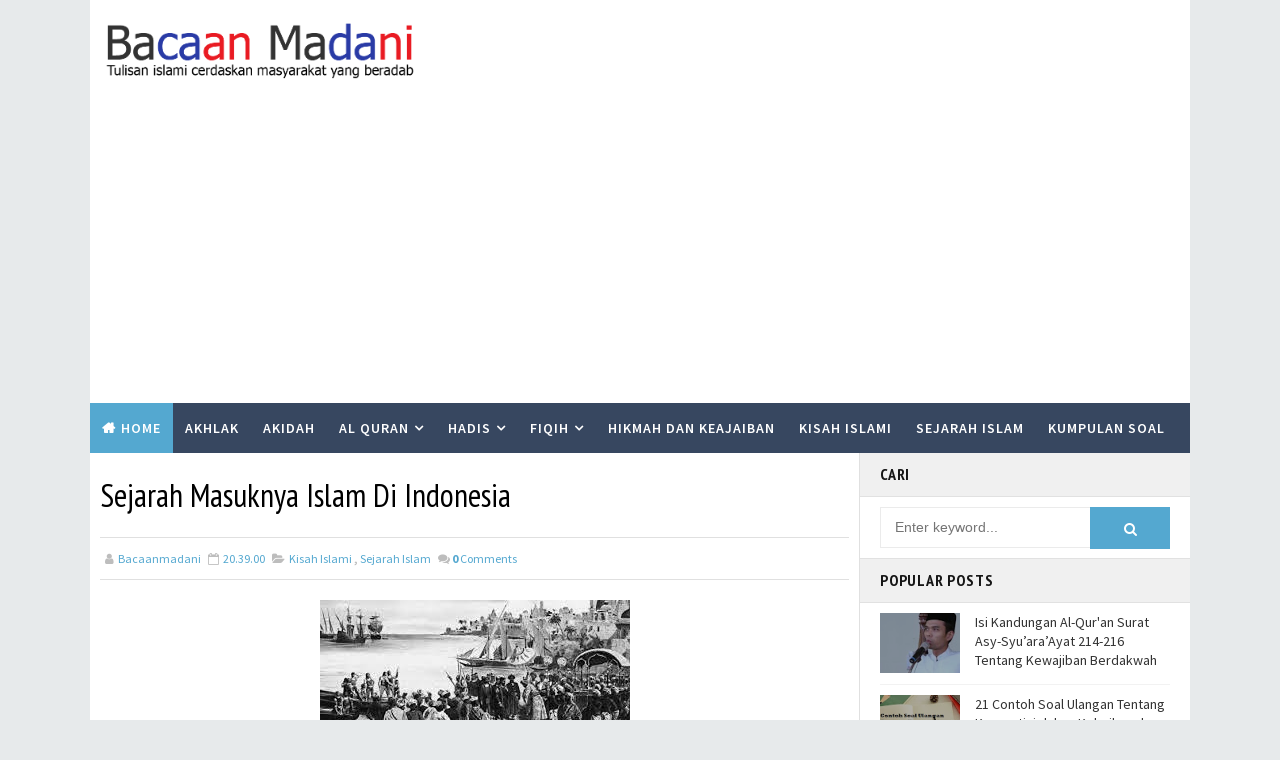

--- FILE ---
content_type: text/html; charset=utf-8
request_url: https://www.google.com/recaptcha/api2/aframe
body_size: 264
content:
<!DOCTYPE HTML><html><head><meta http-equiv="content-type" content="text/html; charset=UTF-8"></head><body><script nonce="mete6ogXaeCUy8p0ffW0OQ">/** Anti-fraud and anti-abuse applications only. See google.com/recaptcha */ try{var clients={'sodar':'https://pagead2.googlesyndication.com/pagead/sodar?'};window.addEventListener("message",function(a){try{if(a.source===window.parent){var b=JSON.parse(a.data);var c=clients[b['id']];if(c){var d=document.createElement('img');d.src=c+b['params']+'&rc='+(localStorage.getItem("rc::a")?sessionStorage.getItem("rc::b"):"");window.document.body.appendChild(d);sessionStorage.setItem("rc::e",parseInt(sessionStorage.getItem("rc::e")||0)+1);localStorage.setItem("rc::h",'1769415847217');}}}catch(b){}});window.parent.postMessage("_grecaptcha_ready", "*");}catch(b){}</script></body></html>